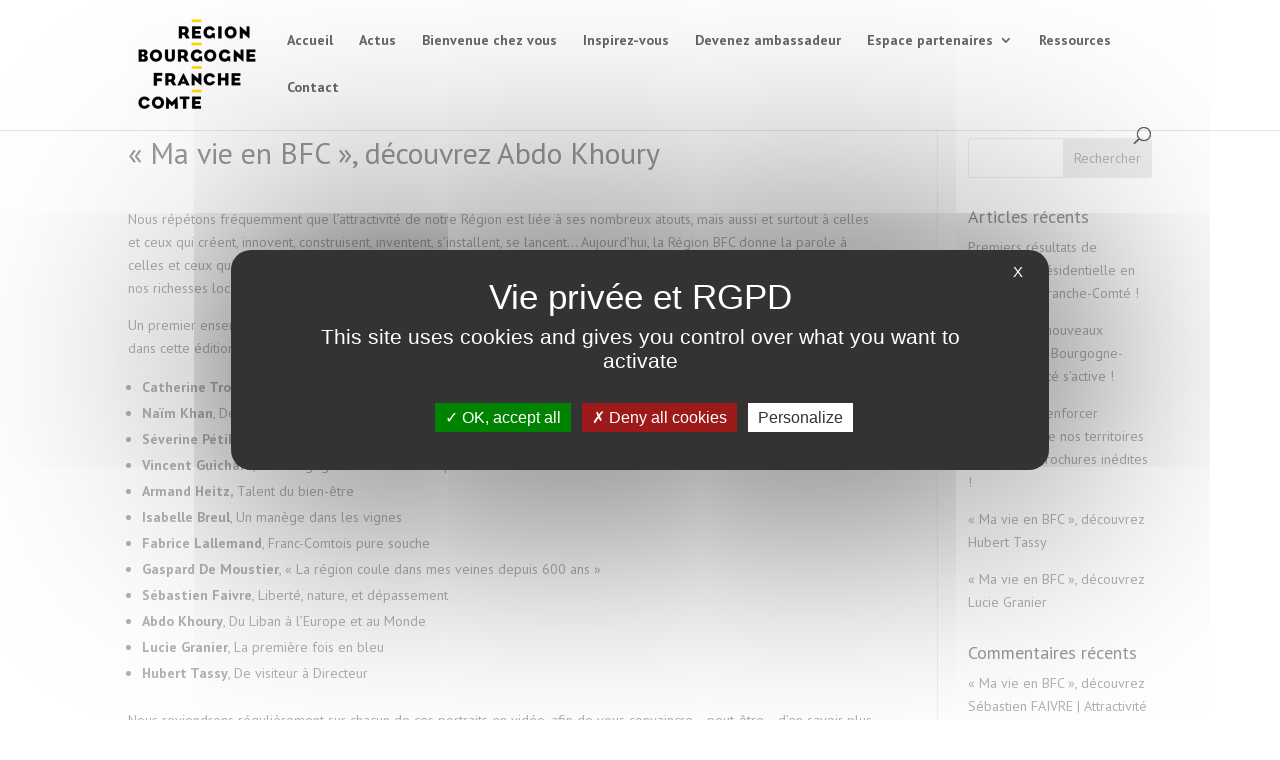

--- FILE ---
content_type: text/css
request_url: https://www.attractive.bourgognefranchecomte.fr/wp-content/et-cache/global/et-divi-customizer-global.min.css?ver=1760003797
body_size: 1885
content:
body,.et_pb_column_1_2 .et_quote_content blockquote cite,.et_pb_column_1_2 .et_link_content a.et_link_main_url,.et_pb_column_1_3 .et_quote_content blockquote cite,.et_pb_column_3_8 .et_quote_content blockquote cite,.et_pb_column_1_4 .et_quote_content blockquote cite,.et_pb_blog_grid .et_quote_content blockquote cite,.et_pb_column_1_3 .et_link_content a.et_link_main_url,.et_pb_column_3_8 .et_link_content a.et_link_main_url,.et_pb_column_1_4 .et_link_content a.et_link_main_url,.et_pb_blog_grid .et_link_content a.et_link_main_url,body .et_pb_bg_layout_light .et_pb_post p,body .et_pb_bg_layout_dark .et_pb_post p{font-size:14px}.et_pb_slide_content,.et_pb_best_value{font-size:15px}@media only screen and (min-width:1350px){.et_pb_row{padding:27px 0}.et_pb_section{padding:54px 0}.single.et_pb_pagebuilder_layout.et_full_width_page .et_post_meta_wrapper{padding-top:81px}.et_pb_fullwidth_section{padding:0}}	h1,h2,h3,h4,h5,h6{font-family:'PT Sans',Helvetica,Arial,Lucida,sans-serif}body,input,textarea,select{font-family:'PT Sans',Helvetica,Arial,Lucida,sans-serif}#btnDemarcheAtout1>div:hover,#btnDemarcheAtout2>div:hover{color:#f90}.et_pb_widget ul li{margin-bottom:1em}#logo{max-height:125%!important}div.wpcf7-response-output{font-size:1.25rem!important}div.wpcf7{text-align:left}div.wpcf7 label{font-size:1rem!important}div.wpcf7 textarea{height:10em}div.wpcf7 input,div.wpcf7 select,div.wpcf7 textarea{font-family:'Roboto',sans-serif;font-size:16px;line-height:1.6em;border-radius:4px 4px 4px 4px;overflow:hidden;border-color:#bec2d8;border-bottom-width:3px}div.wpcf7 input[type=text],div.wpcf7 textarea{width:90%}div.wpcf7 input[name=your-cp]{width:inherit}div.wpcf7 input[type=submit]{color:#fff!important;border:none;border-radius:4px;letter-spacing:5px;margin:2em 0;padding:1em 2em;cursor:pointer;font-size:14px;text-transform:uppercase!important;background-color:#0099e5}